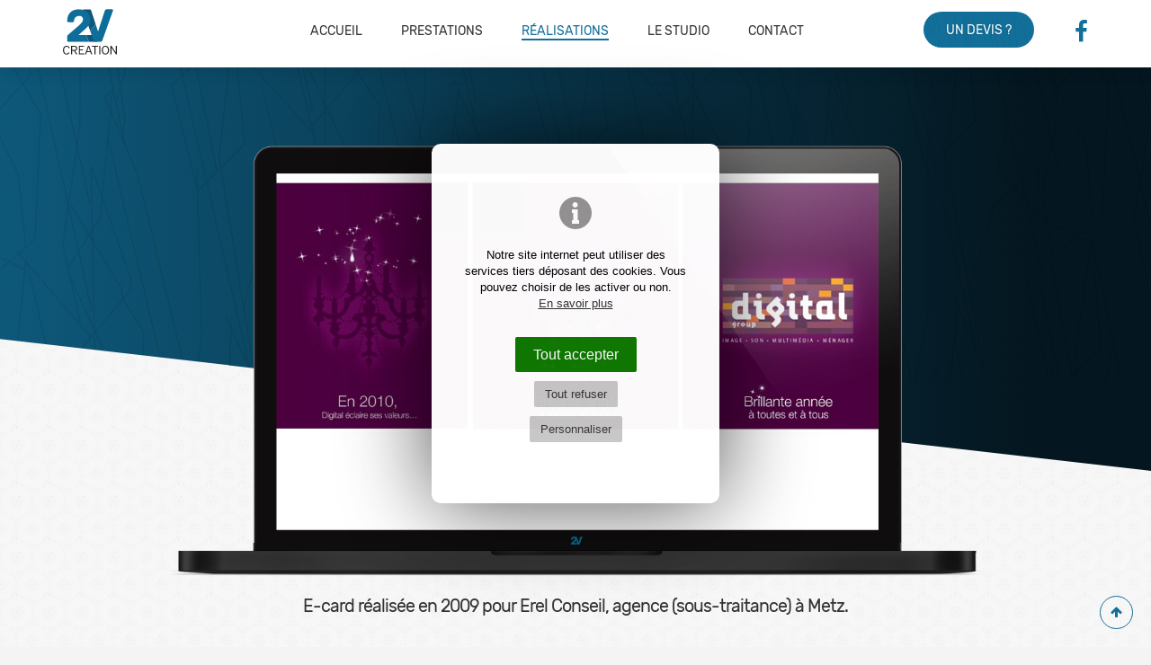

--- FILE ---
content_type: text/html; charset=UTF-8
request_url: https://www.2vcreation.com/ecard-de-voeux-digital
body_size: 4717
content:
<!DOCTYPE html><html lang="fr"><head> <meta charset="UTF-8"/> <meta http-equiv="X-UA-Compatible" content="IE=edge"> <title>2V Création E-card Metz (Moselle - Lorraine) pour Carte de voeux Digital (2009) </title> <meta name="description" content="Agence web de réalisation de site internet depuis 2006 ⟶ Création E-card Metz (Moselle - Lorraine) pour Carte de voeux Digital (2009)"/> <meta name="keywords" content="création, réalisation, site, internet, web, moselle, lorraine, sarreguemines, marketing, communication, agence"/> <meta name="author" content="2Vcréation"/> <meta name="robots" content="All"/> <meta name="viewport" content="initial-scale=1.0, width=device-width"/> <meta property="og:title" content="Carte de voeux Digital" /><meta property="og:type" content="article" /><meta property="og:url" content="https://www.2vcreation.com/ecard-de-voeux-digital" /><meta property="og:image" content="https://www.2vcreation.com/images/contenus/projets/108-voeux-digital10.jpg" /><!-- min 200x200 --><meta property="og:description" content="Animation de la carte de voeux Group DIGITAL 2010.  Animation Flash Intégration HTML..." /><meta property="og:locale" content="fr_FR" /><meta property="article:author" content="http://www.facebook.com/2vcreation"/><meta property="article:section" content="France"/> <meta property="og:image:width" content="960" /> <meta property="og:image:height" content="720" /> <base href="https://www.2vcreation.com/"/> <link rel="alternate" type="application/rss+xml" title="Nos réalisations Site internet" href="realisations-sites-internet/rss"/> <link rel="alternate" type="application/rss+xml" title="Actualités" href="actualites/rss"/> <link rel="alternate" type="application/rss+xml" title="Témoignages Client" href="temoignages/rss"/> <link href="includes/css/style_ordi.css?v=52" rel="stylesheet" media="screen"/> <link href="includes/css/style_print.css?v=52" rel="stylesheet" media="print"/> <link rel="icon" type="image/png" href="https://www.2vcreation.com/images/icons/favicon-96x96.png" sizes="96x96" /><link rel="icon" type="image/svg+xml" href="https://www.2vcreation.com/images/icons/favicon.svg" /><link rel="apple-touch-icon" sizes="180x180" href="https://www.2vcreation.com/images/icons/apple-touch-icon.png" /><meta name="apple-mobile-web-app-title" content="2Vcréation" /><link rel="manifest" href="https://www.2vcreation.com/images/icons/site.webmanifest" /> <link rel="shortcut icon" href="https://www.2vcreation.com/favicon.ico"> <!--[if lt IE 9]> <script type="text/javascript" src="includes/js/iefix.min.js"></script><![endif]--> <link rel="canonical" href="https://www.2vcreation.com/ecard-de-voeux-digital" /> <link rel="preload" href="includes/typos/icon/fonts/icomoon.ttf?3" as="font" type="font/ttf" crossorigin> <link rel="preload" href="includes/typos/rubik-latin.woff2" as="font" type="font/woff2" crossorigin> <link rel="preload" href="includes/typos/distprobk-webfont.woff2" as="font" type="font/woff2" crossorigin> <link rel="preload" href="includes/typos/DistrictPro-Demi.woff2" as="font" type="font/woff2" crossorigin> <link rel="preload" href="images/traits.svg" as="image"> <link rel="preload" href="images/pattern-bg.png" as="image"> </head><body class="projets detail " itemscope itemtype="http://schema.org/WebPage" ><script>var j2vd=[];</script>  <a class="evitement" onclick="document.location.hash='principal-content';" href="javascript:;" title="Aller au contenu">Aller au contenu</a><a class="evitement" onclick="document.location.hash='nav_principale';" href="javascript:;" title="Aller au menu">Aller au menu</a><div id="principal"> <!--[if IE 9]> <div id="ie9"> <![endif]--> <!--[if lte IE 8]> <div id="ie8"> <![endif]--> <header id="header_principal" class="header-fin"> <div class="content_header"> <div class="limit_width"> <a href="./" title="2Vcréation" id="logo"> <img src="images/logo-2v.svg" alt="Logo 2Vcréation" title="2Vcréation" width="75" height="75"/> </a> <div id="open_menu" title="Menu" class="2vopen" data-target="#nav_principale" ><span class="icon icon-menu"></span></div> <br class="clearfloat"/> <nav id="nav_principale"> <div class=""> <ul> <li> <a href="#" class="onglet5" title="Voir Accueil" ><span>Accueil</span></a> </li> <li> <a href="creation-sites-internet" class="onglet5" title="Voir Prestations" ><span>Prestations</span></a> </li> <li> <a href="realisations-sites-internet" class="onglet5 selected" title="Voir Réalisations" ><span>Réalisations</span></a> </li> <li> <a href="studio-realisation-sites-web" class="onglet5" title="Voir Le studio" ><span>Le studio</span></a> </li> <li> <a href="contact" class="onglet5" title="Voir Contact" ><span>Contact</span></a> </li> </ul> <div id="scl-link" class="visible-mobile"> <a href="contact" title="Demande de devis" class="btn btn_devis">Un devis ?</a><br/> <a href="http://www.facebook.com/2vcreation" target="_blank" title="2Vcréation sur Facebook"><span class="icon icon-fbk"></span></a> </div> </div> </nav> <div id="scl-link" class="hidden-mobile"> <a href="contact" title="Demande de devis" class="btn btn_devis hidden-tab">Un devis ?</a> <a href="http://www.facebook.com/2vcreation" target="_blank" title="2Vcréation sur Facebook"><span class="icon icon-fbk"></span></a> </div> </div> </div> <div class="diaporama-entete"> <div id="slideshow2v-entete" class="slideshow2v responsive"> <div class="slideshow2v_slides"> <div role="img" aria-label="2Vcréation" class="slideshow2v_slide"></div> </div> <div class="slideshow2v_bullets bullets_sur_slide"> <!--<div class="slideshow2v_bullet"><span></span></div>--> </div> <div class="slideshow2v_arrows arrows_sur_slide"> <div class="slideshow2v_arrow slideshow2v_arrow_left"></div> <div class="slideshow2v_arrow slideshow2v_arrow_right"></div> </div> </div> </div> </header> <div id="principal-content"> <section id="col_principale" role="main"><article itemscope itemtype="https://schema.org/CreativeWork"> <div class="encart"> <div class="limit_width"> <div id="mockup-detail"> <div class=""> <img src="images/mockup1.png" class="mockup-rea" alt="Webdesign 2Vcréation" title="Webdesign 2Vcréation"/> <div class="img_principale"> <img src="images/astuce-mockup.png" class="astuce-mockup" alt="Carte de voeux Digital" title="Carte de voeux Digital"/> <img src="images/contenus/projets/108-voeux-digital10.jpg" alt="Carte de voeux Digital" title="Carte de voeux Digital" class="img" itemprop="image" /> </div> </div> <header> <h1 itemprop="name" class="titre-h3 "> E-card réalisée en <time datetime="2009-12">2009</time> pour Erel Conseil, agence (sous-traitance) à Metz. </h1> </header> </div> <header> <div class="titre-h1">E-card<br/> <span class="titre-h2">Carte de voeux Digital</span> </div> <div class="fil_arianne"> <ol itemscope itemtype="http://schema.org/BreadcrumbList"> <li itemprop="itemListElement" itemscope itemtype="http://schema.org/ListItem"> <a itemprop="item" href="realisations-webdesign" title="Accès à Webdesign"><span itemprop="name">Webdesign</span></a> <meta itemprop="position" content="1" /> </li> <li itemprop="itemListElement" itemscope itemtype="http://schema.org/ListItem"> <a itemprop="item" href="ecard-de-voeux-digital" class="selected" title="Accès à Carte de voeux Digital"><span itemprop="name">Carte de voeux Digital</span></a> <meta itemprop="position" content="2" /> </li> </ol> </div> </header> <div class="detail_contenu"> <div itemprop="description"> <p>Animation de la carte de voeux Group DIGITAL 2010. </p><ul><li>Animation Flash</li><li>Intégration HTML</li></ul> </div> </div> </div> </div> <div class="limit_width"> <footer> <nav id="zoneprecsuiv"> <a href="ecard-de-voeux-compta-conseils" title="Projet précédent" id="prec"><span class="icon icon-arrow-left"></span></a> <a href="ecard-de-voeux-batigere" title="Projet suivant" id="suiv"><span class="icon icon-arrow-right"></span> </a> <br class="clearfloat"/> </nav> <div id="zoneshare"> <span class="titre_share"></span> <a target="_blank" title="Partager sur Facebook" href="https://www.facebook.com/sharer.php?u=https://www.2vcreation.com/ecard-de-voeux-digital&t=Carte%20de%20voeux%20Digital" rel="nofollow noopener" onclick="javascript:window.open(this.href, '', 'menubar=no,toolbar=no,resizable=yes,scrollbars=yes,height=500,width=700');return false;"><span class="icon icon-fbk"></span></a> <a target="_blank" title="Partager sur X (Twitter)" href="https://twitter.com/share?url=https://www.2vcreation.com/ecard-de-voeux-digital&text=Carte%20de%20voeux%20Digital&via=2Vcréation" rel="nofollow noopener" onclick="javascript:window.open(this.href, '', 'menubar=no,toolbar=no,resizable=yes,scrollbars=yes,height=400,width=700');return false;"><span class="icon icon-twr"></span> </a> <a target="_blank" title="Partager sur Linkedin" href="https://www.linkedin.com/shareArticle?mini=true&url=https://www.2vcreation.com/ecard-de-voeux-digital&title=Carte%20de%20voeux%20Digital" rel="nofollow noopener" onclick="javascript:window.open(this.href, '','menubar=no,toolbar=no,resizable=yes,scrollbars=yes,height=450,width=650');return false;"><span class="icon icon-lkd"></span></a> <a target="_blank" title="Partager par mail" href="mailto:?subject=Carte%20de%20voeux%20Digital&body=https://www.2vcreation.com/ecard-de-voeux-digital" rel="nofollow noopener"><span class="icon icon-mail"></span></a> <br class="clearfloat"/> </div> <a href="realisations-webdesign" class="retour" title="Retour à la page précédente">Retour</a> </footer> </div> <div itemprop="author" itemscope itemtype="https://schema.org/Organization"> <div itemprop="logo" itemscope itemtype="https://schema.org/ImageObject"> <meta itemprop="url" content="https://www.2vcreation.com/images/logo-2v.png"> </div> <meta itemprop="name" content="2Vcréation"> <meta itemprop="url" content="https://www.2vcreation.com/"> </div> <div itemprop="publisher" itemscope itemtype="https://schema.org/Organization"> <div itemprop="logo" itemscope itemtype="https://schema.org/ImageObject"> <meta itemprop="url" content="https://www.2vcreation.com/images/logo-2v.png"> </div> <meta itemprop="name" content="2Vcréation"> </div> <div class="projet_complement_txt"> <div class="limit_width"> <h3>Vous recherchez un professionnel de la création de site internet près de Metz, en Moselle - Lorraine ? </h3> <p>Notre agence web a réalisé ce site internet sur mesure pour un(e) agence (sous-traitance) de Metz. <br/> Le prestataire internet 2Vcréation est spécialisé dans le <a href="creation-sites-internet" title="Création de site Moselle - Lorraine">développement et la création de sites internet vitrines et responsive en Moselle - Lorraine. </a></p> <p>Vous aussi, vous êtes une entreprise, collectivité ou association et avez besoin d'un site internet ? <br/>Peut-être avez-vous la même activité que Erel Conseil ? Ou plus simplement, ce projet e-card vous plait-il ? </p> <p>N'hésitez pas à <a href="contact" title="Contact Agence web Moselle">nous contacter</a> pour nous faire part de vos besoins.</p> </div> </div> </article> </section></div><footer id="footer_principal" class="lazy" data-src="images/fondnoir.svg"> <div id="footer_cta"> <div class="limit_width"> <b>Vous avez un projet de site internet ?</b> <a href="contact" class="btn" title="Contact 2Vcréation">Nous contacter</a> </div> </div> <div id="footer_top" class="encart"> <div class="limit_width"> <div class="row"> <a href="temoignages" class="titre-encarts-footer" title="Avis clients 2Vcréation">Avis de nos clients</a> <a href="actualites" class="titre-encarts-footer" title="Actualité 2Vcréation">Actualités</a> <a href="reductions-tarifs-devis-gratuit" class="titre-encarts-footer" title="Tarifs Site internet">Tarifs & Offres</a> <a href="contact" class="titre-encarts-footer" title="Devis 2Vcréation">Demande de devis</a> </div> </div> </div> <div id="footer_bottom"> <div class="limit_width"> <address> <span>2Vcréation</span> <br/> <strong><span class="icon icon-phone" aria-hidden="true"></span> 03 87 97 93 58</strong> <br/> <strong><span class="icon icon-mail" aria-hidden="true"></span> <a href="mailto:infos@2vcreation.com" title="Contact 2Vcréation">infos@2vcreation.com</a></strong><br/> </address> <div id="footer-link"> <a href="studio-realisation-sites-web" title="Découvrir le Studio 2Vcréation">Qui sommes-nous ?</a> <a href="demarche-rse" title="Notre Démarche RSE" rel="nofollow">Démarche RSE</a> <a href="mentions-legales" title="Voir les Mentions légales">Mentions légales</a> <a href="mentions-legales#donnees" title="A propos de vos Données personnelles">Données personnelles</a> <a href="mentions-legales#cookies" title="Préférences cookies">Cookies</a> </div> Studio de création de site internet basé à Sarralbe, <a href='creation-site-internet-a-sarreguemines' title='Création Site internet à Sarreguemines'>région de Sarreguemines en Moselle (57)</a>. <br/> <div class="reasite"> <a href="contact" title="Demande de devis pour site internet">Demande de devis site internet</a> - <a href="creation-site-internet-en-moselle" title="Creation de sites internet en Moselle">Agence web Moselle</a> <a href="creation-site-internet-alsace" title="Création de sites internet dans Bas-Rhin">& Alsace bossue</a> - <a href="creation-sites-internet" title="Prestations internet Moselle"><strong>Prestations internet</strong></a> <br/>Création de site internet pour <a href="creation-de-site-pour-entreprise" title="Entreprise">Entreprise</a> <a href="creation-de-site-web-pour-collectivite" title="Collectivité">Collectivité</a> <a href="creation-de-site-pour-profession-liberale" title="Indépendant">Indépendant</a> <a href="creation-de-site-web-pour-association" title="Association">Association</a> </div> </div> </div></footer><a href="#" class="2vscrollto" data-target="#principal" id="arrow-up-top" title="Retour en haut du site"><span class="icon icon-arrow-up" title="Fleche retour en haut"></span></a><!--[if IE 8]></div><![endif]--><!--[if IE 9]></div> <![endif]--></div><script type="application/ld+json">{ "@context": "http://schema.org", "@graph": [ { "@type": "Organization", "name": "2Vcréation", "logo": "https://www.2vcreation.com/images/logo-2v.png", "image": [ "https://www.2vcreation.com/images/mockuphome.png", "https://www.2vcreation.com/images/mockuphome2.png", "https://www.2vcreation.com/images/mockuphome3.png", "https://www.2vcreation.com/images/mockuphome4.png" ], "address": { "@type": "PostalAddress", "addressLocality": "Sarralbe, France", "postalCode": "F-57430", "streetAddress": "72 rue d'Eich" }, "telephone": "(33 3) 87 97 93 58", "email": "infos@2vcreation.com", "url": "https://www.2vcreation.com/", "sameAs": [ "http://www.facebook.com/2vcreation", "" ], "geo":[ { "@type": "GeoCoordinates", "latitude": "49.003119", "longitude": "7.019777" } ] }, { "@type": "WebSite", "name": "2Vcréation", "alternateName": "", "url": "https://www.2vcreation.com/", "image": [ "https://www.2vcreation.com/images/logo-2v.png", "https://www.2vcreation.com/images/mockuphome.png", "https://www.2vcreation.com/images/mockuphome2.png", "https://www.2vcreation.com/images/mockuphome3.png", "https://www.2vcreation.com/images/mockuphome4.png" ] } ]
}</script><script type="text/javascript" src="includes/js/2vms.min.js?v=11" async></script><script type="text/javascript"> j2vd.push(function () { $('.lazy').Lazy(); var slidemockup = new J2vslideshow(); slidemockup.configs.selector = "#slideshow2v-mockup"; slidemockup.configs.bullets = true; slidemockup.configs.touch = true; slidemockup.configs.arrows = true; slidemockup.configs.animation = "fade"; slidemockup.init(); });</script> <script type="text/javascript"> window.dataLayer = window.dataLayer || []; function gtag(){ dataLayer.push(arguments); } gtag('consent', 'default', { 'ad_storage': 'denied', 'analytics_storage': 'denied', 'wait_for_update': 500 }); j2vd.push(function(){ $(j2vcc).on("endInit",function(e) { if(e.datas.stats==1){ gtag('consent', 'update', { 'analytics_storage': 'granted' }); } }); $(j2vcc).on("accept",function(e){ if(e.datas=="stats"){ gtag('consent', 'update', { 'analytics_storage': 'granted' }); } _paq.push(['trackEvent', 'Cookies', 'cookies_accept', 'cookies_'+e.datas]); }); $(j2vcc).on("refuse",function(e){ if(e.datas=="stats"){ gtag('consent', 'update', { 'analytics_storage': 'denied' }); } _paq.push(['trackEvent', 'Cookies', 'cookies_refuse', 'cookies_'+e.datas]); }); $(j2vcc).on("clickBar",function(e){ _paq.push(['trackEvent', 'Cookies', 'cookiesbar_click', 'cookiesbar_'+e.datas]); }); }); </script> <script async src="https://www.googletagmanager.com/gtag/js?id=G-WGZY51RCFD"></script> <script type="text/javascript"> window.dataLayer = window.dataLayer || []; function gtag(){ dataLayer.push(arguments); } gtag('js', new Date()); gtag('config', 'G-WGZY51RCFD',{ 'anonymize_ip': true, 'cookie_domain': 'www.2vcreation.com', }); </script> <script type="text/javascript"> var _paq = window._paq = window._paq || []; _paq.push(["setRequestMethod", "POST"]); _paq.push(['trackPageView']); _paq.push(['enableLinkTracking']); function startMtm(){ var u="//stats.2vcreation.com/"; _paq.push(['setTrackerUrl', u+'mtm.php']); _paq.push(['setSiteId', '1']); var d=document, g=d.createElement("script"), s=d.getElementsByTagName("script")[0];g.type="text/javascript"; g.defer=true; g.async=true; g.src=u+"mtm.js"; s.parentNode.insertBefore(g,s); } if (window.addEventListener) { window.addEventListener("load", startMtm, false); } else if (window.attachEvent) { window.attachEvent("onload",startMtm); } else { startMtm(); } </script><script type="text/javascript"> var checkAsyncLoad = setInterval(function () { if (typeof (j2vms) != "undefined") { clearInterval(checkAsyncLoad); if (j2vd.length > 0) { for (var key in j2vd) { j2vd[key](); } } j2vd = { push: function (f) { f(); } }; } }, 10);</script></body></html>

--- FILE ---
content_type: image/svg+xml
request_url: https://www.2vcreation.com/images/logo-2v.svg
body_size: 2962
content:
<?xml version="1.0" encoding="utf-8"?>
<!-- Generator: Adobe Illustrator 26.0.3, SVG Export Plug-In . SVG Version: 6.00 Build 0)  -->
<svg version="1.1" id="Calque_1" xmlns="http://www.w3.org/2000/svg" xmlns:xlink="http://www.w3.org/1999/xlink" x="0px" y="0px"
	 viewBox="0 0 200 200" style="enable-background:new 0 0 200 200;" xml:space="preserve">
<style type="text/css">
	.st0{fill:#212121;}
	.st1{fill:#0E577B;}
	.st2{fill:#0F6E99;}
</style>
<g>
	<g>
		<path class="st0" d="M24.22,179.42c-2.1,3.66-5.67,6.16-10.71,6.16c-8.61,0-13.43-7.14-13.43-16.28c0-9.1,4.86-16.24,13.43-16.24
			c5.93,0,9.68,3.35,11.69,8.08l-3.57,1.38c-1.43-3.61-4.19-6.16-8.16-6.16c-6.07,0-9.41,5.84-9.41,12.94
			c0,7.14,3.3,12.98,9.41,12.98c3.44,0,5.98-1.87,7.63-4.82L24.22,179.42z"/>
		<path class="st0" d="M48.94,185l-8.21-13.25h-6.51V185h-3.88v-31.36h12.94c6.47,0,9.77,3.88,9.77,9.06c0,4.6-2.86,8.26-7.99,8.88
			L53.4,185H48.94z M42.87,168.4c4.11,0,6.25-2.41,6.25-5.71c0-3.26-2.14-5.71-6.25-5.71h-8.66v11.42H42.87z"/>
		<path class="st0" d="M58.76,185v-31.36h19.77v3.35H62.64v9.95h11.91v3.35H62.64v11.38h16.78V185H58.76z"/>
		<path class="st0" d="M104.45,185l-2.77-8.12H88.66L85.85,185h-3.97l11.2-31.36h4.19l11.2,31.36H104.45z M95.17,157.83l-5.49,15.84
			h10.98L95.17,157.83z"/>
		<path class="st0" d="M116.99,185v-28.02h-9.41v-3.35h22.62v3.35h-9.37V185H116.99z"/>
		<path class="st0" d="M134.66,185v-31.36h3.88V185H134.66z"/>
		<path class="st0" d="M143.9,169.34c0-9.1,4.86-16.29,13.43-16.29c8.61,0,13.48,7.18,13.48,16.29c0,9.06-4.86,16.24-13.48,16.24
			C148.76,185.58,143.9,178.4,143.9,169.34z M166.83,169.34c0-7.14-3.44-12.99-9.51-12.99c-6.11,0-9.46,5.89-9.46,12.99
			c0,7.14,3.34,12.94,9.46,12.94C163.4,182.28,166.83,176.43,166.83,169.34z"/>
		<path class="st0" d="M196.29,185l-16.24-24.85V185h-3.88v-31.36H180l16.24,24.9v-24.9h3.88V185H196.29z"/>
	</g>
	<g>
		<path class="st1" d="M124.52,113.53H86.96l9.16,25.19h28.4c4.14,0,5.22-1.98,5.22-5.22v-14.75
			C129.74,115.51,128.66,113.53,124.52,113.53z"/>
		<path class="st1" d="M105.2,23.79c-1.47-4.41-2.75-5.87-7.53-5.87H77.29c-3.49,0-4.22,2.94-3.3,5.32l27.06,74.97l20.15-25.19
			L105.2,23.79z"/>
		<path class="st2" d="M182.12,17.91h-19.46c-4.96,0-6.24,1.47-7.71,5.87l-6.38,19.57l-18.4,56.43l-8.97-26.77l-20.15,25.19
			l12.41,35c2.2,4.78,3.49,5.51,7.53,5.51h17.63c4.04,0,5.33-0.73,7.53-5.51l15.67-43.86l23.62-66.11
			C186.35,20.85,185.61,17.91,182.12,17.91z"/>
		<path class="st2" d="M57.13,113.53c0,0,1.06-0.92,2.82-2.44c1.16-1.01,2.63-2.3,4.31-3.75c4.7-4.1,11.01-9.64,16.62-14.68
			c10.07-9.18,21.05-19.07,21.05-37.42c0-22.12-21.23-37.42-42.81-37.42c-10.6,0-20.63,2.64-28.36,8.39
			c-9.07,6.75-15,17.77-15,33.88c0,3.96,1.26,5.4,4.86,5.4h15.83c3.78,0,4.68-1.98,4.68-5.04c0-2.27,0.42-4.4,1.14-6.37
			c2.61-7.12,9.42-11.98,17.03-11.98c8.64,0,15.3,3.96,15.3,13.31c0,8.75-9.91,17.81-20.61,27.03c-0.74,0.64-1.49,1.29-2.24,1.93
			c-17.45,14.75-32.74,28.24-32.74,28.24c-0.06,0.05-0.12,0.11-0.18,0.16c-1.55,1.29-3.06,3.59-3.06,7.4v13.31
			c0,4.13,0.72,5.22,4.86,5.22h75.51l-9.16-25.19H57.13z"/>
	</g>
</g>
</svg>


--- FILE ---
content_type: image/svg+xml
request_url: https://www.2vcreation.com/images/traits.svg
body_size: 20172
content:
<?xml version="1.0" encoding="UTF-8" standalone="no"?>
<!DOCTYPE svg PUBLIC "-//W3C//DTD SVG 1.1//EN" "http://www.w3.org/Graphics/SVG/1.1/DTD/svg11.dtd">
<svg width="100%" height="100%" viewBox="0 0 6625 2855" version="1.1" xmlns="http://www.w3.org/2000/svg" xmlns:xlink="http://www.w3.org/1999/xlink" xml:space="preserve" xmlns:serif="http://www.serif.com/" style="fill-rule:evenodd;clip-rule:evenodd;stroke-linejoin:round;stroke-miterlimit:2;">
    <g id="Calque_3" opacity="0.5">
        <g opacity="0.2">
            <path d="M1429.06,1892.24L997.439,17.558L1003.29,16.211L1440.17,1913.73L1439.01,1914L1467.43,1976.21L1258.16,698.373L1258.21,697.964L1333.19,23.074L1339.16,23.737L1264.22,698.217L1476.91,1996.94L1528.12,2109.01L1528.18,2109.27L1717.28,2836.32L1711.47,2837.83L1522.44,2111.03L1477.22,2012.08L1473.41,2012.7L1471.12,1998.72L1333.85,1698.32L1323.21,1878.34L1583.6,2836.29L1577.81,2837.86L1322.1,1897.12L1296.74,2326.23L1101.68,2605.81L1224.72,2838.94L1219.41,2841.74L1094.67,2605.38L1290.85,2324.18L1317.17,1878.96L1313.72,1866.28L1317.98,1865.12L1328.53,1686.67L1297.59,1618.96L1303.04,1616.46L1329.29,1673.9L1329.92,1663.18L1335.91,1663.53L1334.61,1685.54L1429.06,1892.24ZM1245.2,780.385L1095.23,20.726L1101.12,19.563L1251.09,779.223L1245.2,780.385ZM1781.5,449.554L1777.66,444.945L1795.81,429.822L1701.67,17.553L1707.52,16.217L1802.48,432.075L1781.5,449.554Z" style="fill:rgb(11,11,11);fill-rule:nonzero;"/>
            <path d="M3273.5,2854.91L3115.99,2589.12L3117.16,2587.52L3348.14,2271.95L3384.49,1829.44L3403.5,1597.9L3409.48,1598.39L3390.47,1829.93L3353.99,2274.13L3353.49,2274.81L3123.17,2589.46L3278.66,2851.85L3273.5,2854.91ZM1066.18,2446.42L1157.12,1728.41L1131.04,760.322L1137.04,760.16L1163.13,1728.71L1163.1,1728.94L1100.9,2220.1L1511.48,2838.68L1506.48,2842L1099.75,2229.2L1070.14,2463.03L1159.78,2839.64L1153.94,2841.03L1066.9,2475.34L1062.59,2474.8L1064.04,2463.34L619.245,594.659L625.082,593.27L1066.18,2446.42ZM449.835,2838.17L413.182,2744.88L414.832,2743.49L801.787,2418.32L824.537,1706.55L700.729,1507.81L697.468,1458.88L401.151,967.191L406.29,964.094L703.357,1457.03L706.616,1505.91L830.594,1704.93L830.563,1705.83L807.698,2421.19L806.673,2422.05L420.344,2746.7L455.419,2835.98L449.835,2838.17ZM5376.33,2835.19L5218.98,2530.34L5381.66,2306.96L5385.78,1924.15L5391.61,1923.19L5452.36,2096.77L5509.69,1565.22L5515.65,1565.87L5456.98,2109.96L5620.43,2576.97L5394.23,2819.56L5389.84,2815.47L5613.57,2575.53L5455.48,2123.84L5443.84,2231.78L5387.64,2308.95L5381.99,2833.85L5376.33,2835.19ZM5226.02,2530.87L5376.12,2821.71L5381.55,2317.31L5226.02,2530.87ZM2118.97,2580.09L2023.62,2094.91L1888.89,2223.22L1697.93,1541.67L1699.4,1540.43L2141.82,1166.33L2184.08,408.922L1936.81,21.759L1941.87,18.53L2190.18,407.326L2190.12,408.292L2147.66,1169.24L2146.68,1170.07L1704.74,1543.77L1891.98,2212L2022.25,2087.93L2008.03,2015.6L2008.08,2015.14L2086.33,1304.39L2092.3,1304.38L2167.45,1957.93L2166.37,1958.96L2028.77,2090L2124.86,2578.93L2118.97,2580.09ZM4212.1,2527.83L4129.29,2022.42L3988.52,2164.78L3804.12,1460.09L4287.1,1075L4319.61,307.889L4124.51,8.743L4129.54,5.465L4325.68,306.221L4325.64,307.181L4292.98,1077.99L3810.91,1462.34L3991.66,2153.07L4128.09,2015.09L4117.47,1950.3L4117.53,1949.85L4218.6,1219.54L4224.56,1219.69L4280.11,1869.88L4279.13,1870.86L4134.5,2017.14L4218.02,2526.86L4212.1,2527.83ZM5391.59,1941.31L5387.75,2298.6L5438.04,2229.53L5450.86,2110.66L5391.59,1941.31ZM2014.1,2015.34L2027.4,2083.03L2161.15,1955.64L2089.38,1331.54L2014.1,2015.34ZM6259.35,94.287L6090.91,300.935L6255.71,632.278L6255.76,632.862L6288.36,1063.23L6282.38,1063.68L6249.82,633.9L6086.75,306.038L6011.49,398.367L6092.68,766.116L6086.82,767.41L6006.65,404.299L6005.13,406.166L5712.12,91.843L5809.19,509.224L5809.01,509.931L5747.43,753.015L5839.73,869.05L5982.05,750.449L5975.19,1048.98L5838.85,877.59L5727.21,970.623L5584.02,1458.8L5578.26,1457.11L5721.97,967.183L5835.12,872.894L5740.88,754.424L5803.01,509.164L5705.37,89.291L5708.96,88.455L5644.15,18.93L5648.54,14.839L6004.83,397.042L6005,396.83L5920.54,14.271L5926.4,12.978L6009.84,390.898L6083.82,300.142L5940.35,11.699L5945.72,9.027L6087.98,295.039L6255.92,89.002L6214.39,25.04L6219.42,21.772L6259.9,84.117L6318.91,11.729L6323.56,15.52L6263.34,89.402L6382.96,273.623L6382.92,274.582L6350.26,1022.49L6349.28,1023.34L5910.49,1403.62L6058.89,2068.21L6331.18,1799.13L6282.38,1151.71L6288.36,1151.26L6337.37,1801.45L6055.4,2080.1L6054.22,2074.81L5903.85,1401.43L6344.38,1019.65L6376.88,275.279L6259.35,94.287ZM4123.54,1950.23L4133.31,2009.82L4273.9,1867.63L4220.87,1246.93L4123.54,1950.23ZM4562.85,1743.65L4558.45,1739.56L4904.05,1367.88L4908.44,1371.97L4562.85,1743.65ZM442.332,615.925L456.148,518.754L459.407,20.125L465.407,20.164L462.145,519.199L462.117,519.399L446.031,632.539L520.761,968.251L514.904,969.555L443.635,649.391L397.143,976.383L530.542,1577.94L524.685,1579.24L394.742,993.269L364.385,1206.78L465.332,1649.65L459.482,1650.98L358.289,1207.03L358.367,1206.49L391.05,976.619L179.089,20.794L184.947,19.495L393.451,959.732L439.936,632.778L302.982,17.537L308.84,16.233L442.332,615.925ZM3474.55,1475.2L3468.73,1474.73L3331.73,610.308L3331.79,609.878L3410.04,9.975L3415.99,10.751L3337.79,610.225L3472.73,1461.59L3612.55,1038.94L3613.13,1038.42L3734.23,927.909L3637.99,813.209L3638.31,811.77L3693.73,557.463L3699.59,558.74L3644.48,811.608L3738.67,923.861L3878.91,795.896L3882.33,1104.41L3738.09,932.51L3617.75,1042.32L3474.55,1475.2ZM146.432,1217.01L100.843,796.946L0,588.751L5.399,586.136L106.696,795.265L106.752,795.782L152.397,1216.37L146.432,1217.01ZM3742.53,928.46L3876.15,1087.7L3873.05,809.357L3742.53,928.46ZM5843.46,873.748L5969.57,1032.28L5975.75,763.51L5843.46,873.748ZM693.541,281.063L769.255,16.061L775.024,17.709L695.649,295.521L723.005,483.103L706.644,600.896L700.701,600.072L716.943,483.123L691.634,309.574L670.693,382.867L664.925,381.219L689.526,295.117L648.538,14.058L654.476,13.191L693.541,281.063Z" style="fill:rgb(11,11,11);fill-rule:nonzero;"/>
            <path d="M599.671,2847.5L475.643,2279.58L475.769,2278.96L544.169,1943.47L539.896,1720L454.929,1821.77L450.323,1817.93L539.721,1710.85L521.354,750.516L527.182,749.459L758.895,1405.44L752.198,1465.7L751.619,1466.39L545.764,1712.97L550.183,1944.02L550.117,1944.34L481.776,2279.53L605.534,2846.22L599.671,2847.5ZM1335.08,2845.67L1330.75,2841.52L1479.4,2686.41L1228.81,2042.48L1251.15,2836.99L1245.15,2837.16L1222.33,2025.34L1228.12,2024.16L1486.38,2687.8L1335.08,2845.67ZM2056.37,2844.32L2050.54,2842.88L2158.35,2405.1L2281.09,2294.78L2187.15,2179.26L2239.62,1939.84L2245.48,1941.12L2193.63,2177.72L2285.56,2290.77L2421.33,2168.75L2435.04,2484.1L2284.88,2299.45L2163.74,2408.33L2056.37,2844.32ZM3133.84,2211.41L3093.2,2472.38L3087.28,2471.46L3211.13,1676.17L3208.34,821.069L3031.4,168.996L3235.09,8.01L3238.81,12.717L3038.23,171.247L3208.27,797.891L3207.87,675.483L3213.87,675.464L3214.31,811.113L3491.39,527.665L3439.37,13.927L3445.34,13.322L3497.65,529.852L3496.67,530.855L3214.34,819.671L3217.13,1676.62L3217.09,1676.86L3135.16,2202.96L3591.51,2838.59L3586.63,2842.09L3133.84,2211.41ZM4174.36,2625.61L4258.03,2320.32L4258.66,2319.74L4373.78,2213.59L4286.7,2107.41L4287.18,2105.87L4358.9,1874.39L4364.63,1876.16L4293.39,2106.11L4378.2,2209.51L4514.4,2083.93L4531.53,2405.91L4377.59,2218.23L4263.36,2323.56L4177.29,2637.61L4178.85,2644.01L4175.3,2644.88L4143.32,2761.56L4194.73,2838.67L4189.74,2842L4136.81,2762.61L4137.17,2761.3L4171.09,2637.53L3873.07,1416.28L3878.89,1414.86L4174.36,2625.61ZM3644.85,2841.07L3387.28,1814.06L3393.1,1812.6L3650.67,2839.61L3644.85,2841.07ZM2356.52,1353.55L2321.01,1213.59L2441.69,362.283L2438.43,20.173L2444.43,20.116L2447.7,362.678L2447.66,362.901L2372.55,892.726L2503.41,1093.48L2555.89,1000.56L2634.07,309.978L2640.03,310.653L2561.72,1002.45L2561.42,1002.98L2507.1,1099.15L2708.03,1407.41L2703.01,1410.69L2503.78,1105.04L2363.34,1353.68L2528.03,1669.22L2765.23,1403.79L2769.7,1407.79L2531,1674.91L2711.71,2021.13L2711.77,2021.72L2786.75,2840.06L2780.78,2840.61L2705.85,2022.86L2526.73,1679.69L2495.84,1714.26L2491.36,1710.26L2523.76,1674L2368.58,1376.69L2437.82,1649.58L2432,1651.05L2356.54,1353.63L2356.51,1353.57L2356.52,1353.55ZM4571.93,1144.26L4717.49,941.743L4776.1,248.116L4781.84,247.15L4964.54,658.237L4964.6,658.541L5297.16,2203.94L5291.29,2205.2L4958.81,660.107L4781.1,260.266L4723.33,943.899L4722.84,944.572L4573.71,1152.05L4661.39,1535.53L4655.54,1536.87L4569.04,1158.55L4498.89,1256.15L4824.43,1975.59L4889.68,2840.11L4883.69,2840.56L4818.53,1977.1L4492,1255.47L4493.01,1254.06L4567.26,1150.76L4306.68,11.032L4312.53,9.695L4571.93,1144.26ZM3989.83,2837.08L3983.83,2837.08L3983.83,2005.69L3989.83,2005.69L3989.83,2837.08ZM6556.32,2834.51L6506.93,2627.08L6576.91,2580.43L6282.74,1185.3L6187.33,1881.75L6281.81,2429.02L6275.9,2430.04L6181.26,1881.85L6181.33,1881.39L6279.14,1167.38L6285.05,1167.16L6582.28,2576.84L6611.04,2557.68L6614.4,2729.43L6608.47,2730.11L6578.24,2586.75L6513.74,2629.75L6562.16,2833.12L6556.32,2834.51ZM6583.62,2583.16L6607.78,2697.77L6605.25,2568.74L6583.62,2583.16ZM2289.35,2295.43L2428.26,2466.25L2415.89,2181.7L2289.35,2295.43ZM4382.02,2214.16L4524.57,2387.96L4509.09,2096.99L4382.02,2214.16ZM4101.27,2035.66L3954.55,1344.46L3960.42,1343.22L4107.14,2034.41L4101.27,2035.66ZM5233.61,75.395L5315.8,4.678L5316.74,9.823L5437.14,666.944L5610.62,485.296L5565.11,13.913L5571.08,13.336L5616.86,487.453L5615.91,488.447L5438.47,674.234L5665.59,1913.86L5659.69,1914.94L5433.35,679.591L5381.09,734.307L5623.19,1815.94L5617.33,1817.25L5376.11,739.527L5335.03,782.539L5170.23,129.932L5228.45,79.835L5213.05,11.019L5218.91,9.708L5233.61,75.395ZM527.708,768.965L545.589,1703.82L746.436,1463.25L752.781,1406.14L527.708,768.965ZM4636.72,1662.16L4170.49,1169.85L4174.85,1165.72L4641.08,1658.03L4636.72,1662.16ZM1624.65,1005.07L1538.4,894.718L1581.01,645.623L1586.92,646.635L1544.76,893.114L1629.03,1000.93L1759.61,877.306L1766.24,1175.74L2084.2,1344.45L2081.39,1349.75L1761.31,1179.91L1760.92,1179.41L1628.36,1009.82L1514.94,1117.19L1407.56,1559.73L1401.73,1558.32L1509.53,1114.05L1624.65,1005.07ZM3889.36,1393.43L3599.19,147.979L3605.03,146.617L3895.2,1392.07L3889.36,1393.43ZM130.742,268.74L175.345,218.355L107.459,24.397L113.123,22.415L182.171,219.696L133.941,274.179L237.221,449.755L237.181,450.645L204.52,1172.45L4.688,1349.35L0.711,1344.86L198.641,1169.64L231.146,451.263L129.758,278.903L4.946,419.895L0.454,415.917L126.559,273.465L3.374,64.05L8.546,61.008L130.742,268.74ZM2327.11,1213.26L2360.79,1345.99L2500.08,1099.37L2371.27,901.755L2327.11,1213.26ZM1632.74,1005.67L1760.08,1168.59L1753.91,890.962L1632.74,1005.67ZM3892,333.355L3859.95,4.134L3865.93,3.553L3872.89,75.019L4181.86,680.63L4179.19,681.994L4182.18,681.706L4224.56,1121.85L4218.59,1122.43L4176.27,682.857L3874.47,91.322L3901.79,371.971L3901.36,372.013L4009.31,818.222L4003.48,819.633L3807.86,11.069L3813.69,9.658L3892,333.355ZM1135.66,899.842L983.984,279.956L1285.25,4.889L1289.3,9.32L990.658,281.987L1138.93,887.989L1404.78,618.938L1346.23,13.914L1352.2,13.335L1411.03,621.157L1410.04,622.156L1135.66,899.842ZM5229.94,86.473L5176.96,132.06L5338.19,770.545L5374.53,732.492L5229.94,86.473ZM5235.1,82.033L5379.52,727.272L5432.02,672.302L5311.78,16.049L5235.1,82.033ZM717.042,623.938L586.628,17.516L592.494,16.254L722.907,622.676L717.042,623.938ZM5467.33,617.28L5460.74,577.748L5522.73,10.038L5528.69,10.689L5466.79,577.577L5473.24,616.294L5467.33,617.28ZM3912.88,468.825L3505.34,18.899L3509.78,14.871L3917.33,464.796L3912.88,468.825Z" style="fill:rgb(11,11,11);fill-rule:nonzero;"/>
            <path d="M4543.68,2657.05L4622.86,2592.21L4554.31,2233.79L4655.46,1871.6L4660.7,873.795L4655.55,875.078L4569.56,529.828L4475.67,1122.08L4566.85,1584.53L4560.97,1585.69L4469.57,1122.2L4469.66,1121.67L4565.85,514.914L4440.37,11.088L4446.19,9.638L4568.25,499.749L4596.76,319.936L4580.48,0.736L4586.47,0.43L4602.79,320.256L4602.74,320.565L4571.97,514.663L4660.71,870.993L4661.98,629.813L4667.79,628.769L4918.83,1293.88L4913.22,1296L4667.9,646.046L4661.46,1872.44L4661.35,1872.82L4560.47,2234.04L4628.15,2587.89L4922.9,2346.53L4971.66,1611.86L4861.23,1410.49L4866.49,1407.61L4977.77,1610.51L4977.71,1611.39L4928.72,2349.52L4927.71,2350.35L4629.43,2594.6L4674.45,2829.99L4668.56,2831.12L4624.15,2598.92L4545.14,2663.62L4586.4,2849.47L4580.54,2850.77L4539.94,2667.88L4479.3,2717.53L4511.38,2833.01L4505.59,2834.62L4472.47,2715.36L4538.48,2661.31L4218.65,1220.6L4224.51,1219.3L4543.68,2657.05ZM5003.82,2670.83L5007.03,2670.4L5007.61,2674.75L5172.49,2844.77L5168.18,2848.95L5008.96,2684.75L5029.85,2839.94L5023.91,2840.74L5001.93,2677.5L4855.19,2526.17L4859.49,2522L5003.82,2670.83ZM756.279,2458.6L704.014,2048.91L394.474,1374.44L399.927,1371.93L709.85,2047.24L709.908,2047.7L776.736,2571.54L780.844,2567.67L1041.67,2844.8L1037.3,2848.91L776.814,2572.15L810.979,2839.96L805.027,2840.72L759.59,2484.55L726.22,2824.33L720.249,2823.74L756.112,2458.58L756.279,2458.6ZM3039.19,2845.69L2762.06,2562.04L2766.35,2557.85L3043.48,2841.5L3039.19,2845.69ZM3346.7,2845.68L3342.39,2841.51L3533.4,2644.03L3276,1998.94L3285.6,2840.3L3279.6,2840.37L3269.82,1982.9L3275.6,1981.76L3540.41,2645.41L3346.7,2845.68ZM2914.53,2844.3L2888.44,2736.71L2894.27,2735.3L2920.36,2842.89L2914.53,2844.3ZM4788.57,2844.1L4782.66,2843.1L4851.12,2438.82L4857.04,2439.82L4788.57,2844.1ZM2438.06,2678.56L2517.28,2619.32L2435.09,2266.52L2435.25,2265.85L2516.68,1910.81L2514.73,1541.72L2138.57,20.865L2144.39,19.424L2514.6,1516.2L2511.48,926.124L2506.99,927.247L2278.76,14.352L2284.59,12.897L2511.45,920.362L2510.16,675.489L2515.97,674.413L2773.53,1355.82L2767.92,1357.94L2516.25,692.128L2520.73,1540.99L2522.59,1548.52L2520.77,1548.97L2522.68,1911.47L2522.6,1911.81L2441.25,2266.51L2522.53,2615.39L2803.65,2405.16L2836.16,1660.84L2718.69,1458.98L2723.87,1455.96L2842.23,1659.35L2842.19,1660.23L2809.53,2408.26L2754.11,2449.7L2705.24,2843.97L2699.28,2843.23L2747.45,2454.68L2524.01,2621.78L2574.77,2839.66L2568.92,2841.02L2518.76,2625.7L2439.65,2684.86L2476.94,2833.08L2471.13,2834.55L2449.98,2750.49L2386.22,2799.08L2395.4,2829.69L2389.65,2831.42L2379.28,2796.83L2448.39,2744.16L2434.45,2688.75L2433.45,2689.5L2429.85,2684.7L2432.86,2682.45L2086.41,1305.45L2090.24,1304.49L2038.27,1251.39L2042.55,1247.19L2497.77,1712.24L2424.04,1789.32L2419.7,1785.17L2489.42,1712.28L2093.07,1307.38L2438.06,2678.56ZM1913.52,2843.71L1884.18,2067.75L1890.17,2067.52L1919.52,2843.48L1913.52,2843.71ZM150.684,1306.6L150.589,1306.49L146.763,1344.05L147.496,1344.42L146.529,1346.36L80.672,1992.95L74.703,1992.34L140.374,1347.57L1.358,1278.06L4.042,1272.69L141.024,1341.18L145.2,1300.19L94.97,1241.46L99.529,1237.56L146.04,1291.94L146.43,1288.11L149.429,1288.42L152.332,1287.72L156.184,1303.8L523.373,1733.13L518.813,1737.03L159.254,1316.62L372.65,2207.64L448.73,2139.51L466.002,2429.67L406.548,2349.18L524.011,2839.64L518.177,2841.04L397.418,2336.82L333.707,2250.57L230.37,2343.11L119.734,2821.45L113.888,2820.1L224.952,2339.91L225.66,2339.27L330.128,2245.72L247.314,2133.6L286.651,1900.86L292.567,1901.86L253.655,2132.09L334.617,2241.7L367.57,2212.19L150.684,1306.6ZM5724.92,2840.96L5493.43,1758.53L5499.3,1757.28L5730.78,2839.71L5724.92,2840.96ZM5681.95,2840.34L5675.95,2840.34L5675.95,2798.85L5242.82,2141.01L5247.83,2137.72L5681.95,2797.05L5681.95,2840.34ZM3559.08,1958.98L3178.58,10.938L3184.47,9.788L3565.93,1962.73L3561.19,1963.66L3601.7,2053.61L3601.76,2053.87L3797.38,2836.35L3791.56,2837.8L3596.01,2055.58L3528.26,1905.13L3527.47,1905.32L3526.49,1901.22L3374.41,1563.52L3379.88,1561.05L3519.1,1870.18L3077.54,17.58L3083.38,16.189L3532.18,1899.25L3559.08,1958.98ZM3175.35,2837.78L2614.57,496.853L2620.41,495.456L3181.18,2836.38L3175.35,2837.78ZM919.189,2837.74L902.887,2766.01L908.738,2764.68L925.04,2836.41L919.189,2837.74ZM5190.08,2386.46L5336.87,1610.91L5336.87,639.608L5342.87,639.608L5342.87,1611.47L5342.82,1611.75L5193.34,2401.53L5287.38,2836.44L5281.51,2837.71L5187.35,2402.19L4759.86,425.061L4765.73,423.793L5190.08,2386.46ZM5861.85,2837.69L5682.59,1973.98L5490.34,1511.27L5495.88,1508.97L5688.35,1972.2L5688.4,1972.48L5867.72,2836.47L5861.85,2837.69ZM6047.1,2830.61L6041.1,2830.5L6057.41,1920.87L6063.41,1920.98L6047.1,2830.61ZM6227.45,2760.69L6194.14,2697.24L6194.44,2696.1L6318.57,2235.54L6319.23,2234.94L6433.27,2132.3L6344.01,2025.98L6406.36,1792.99L6412.16,1794.54L6350.62,2024.52L6437.73,2128.29L6585.38,1995.4L6571.67,2297.16L6437.13,2136.9L6323.9,2238.81L6200.54,2696.53L6268.47,2825.9L6263.15,2828.69L6231.92,2769.2L6223.11,2814.82L6217.22,2813.69L6227.45,2760.69ZM2092.94,2723.73L1766.9,1488.06L1772.7,1486.53L2098.74,2722.2L2092.94,2723.73ZM6217.22,2570.33L5966.18,1347.7L5972.06,1346.5L6223.1,2569.12L6217.22,2570.33ZM374.238,2214.27L402.97,2334.24L458.811,2409.84L443.479,2152.26L374.238,2214.27ZM338.198,2246.55L393.84,2321.88L369.158,2218.82L338.198,2246.55ZM2720.93,489.947L2725.29,457.191L2617.84,14.332L2623.66,12.917L2731.39,456.869L2725.59,500.334L2825.74,723.4L2825.8,723.667L3210.53,2301.67L3204.7,2303.09L2820.04,725.355L2721.51,505.894L2718.85,505.539L2719.42,501.25L2604.97,246.337L2610.45,243.879L2720.93,489.947ZM1150.08,2302.38L1144.08,2302.38L1144.08,2263.62L788.844,797.056L637.628,445.084L579.437,1048.16L579.047,1048.77L393.208,1338.94L388.154,1335.7L573.603,1046.14L632.705,433.625L599.101,355.405L652.129,294.8L638.825,432.67L794.558,795.151L794.617,795.397L1150.08,2262.9L1150.08,2302.38ZM6441.59,2132.89L6566.37,2281.52L6578.74,2009.46L6441.59,2132.89ZM2001.62,2113.96L1841.87,1426.03L1847.71,1424.67L2007.47,2112.6L2001.62,2113.96ZM6168.31,1957.34L6044.41,1295.49L6050.31,1294.38L6174.21,1956.23L6168.31,1957.34ZM6596.14,1512.14L6236.61,1117.11L6241.05,1113.07L6600.58,1508.1L6596.14,1512.14ZM6561.06,821.371L6605.18,547.842L6611.1,548.797L6564.71,836.464L6624.1,1082.31L6618.27,1083.72L6562.24,851.787L6529.69,1053.6L6620.86,1486.68L6614.99,1487.91L6523.58,1053.75L6523.67,1053.19L6558.59,836.693L6360.7,17.589L6366.54,16.18L6561.06,821.371ZM1779.92,1458.64L1499.53,262.095L1505.38,260.726L1785.76,1457.27L1779.92,1458.64ZM1867.87,395.02L1723.93,88.243L1786.98,5.289L1791.75,8.92L1730.9,88.982L1867.87,380.899L1867.87,16.885L1873.87,16.885L1873.87,393.687L1882.94,413.018L2118.44,140.211L2066.98,14.763L2072.53,12.486L2125.39,141.343L1885.73,418.972L2053.13,775.735L2053.18,776.249L2095.56,1206.61L2089.59,1207.2L2047.26,777.35L1881.44,423.944L1873.87,432.715L1873.87,669.315L1873.79,669.668L1852.99,754.361L1890.09,909.52L1884.26,910.915L1849.86,767.079L1782.67,1040.64L1867.27,1398.58L1861.43,1399.96L1776.5,1040.62L1776.67,1039.91L1846.81,754.323L1800.98,562.65L1800.18,563.369L1356.77,71.058L1361.23,67.042L1798.58,552.639L1790.97,520.812L1790.35,520.277L1790.74,519.83L1669.07,11.061L1674.91,9.665L1795.57,514.234L1867.87,430.476L1867.87,395.02ZM3994.54,321.203L4278.03,5.102L4282.49,9.107L3994.49,330.251L3993.09,564.942L3993.03,565.238L3911.65,952.591L3950.11,1129.5L4213.18,1266.19L4210.41,1271.52L3951.76,1137.12L3993.02,1326.9L3987.16,1328.18L3944.84,1133.53L3877.86,1098.72L3880.62,1093.39L3943.18,1125.9L3905.51,952.612L3987.09,564.301L3988.44,336.989L3914.08,419.909L3909.61,415.903L3988.5,327.941L3990.35,16.867L3996.35,16.902L3994.54,321.203ZM5985.75,1324.94L5803.17,509.851L5809.03,508.54L5991.61,1323.62L5985.75,1324.94ZM6021.52,1062.87L5995.41,900.374L5995.52,899.838L6073.71,515.404L6076.97,13.605L6082.97,13.644L6079.71,516.027L6079.65,516.314L6001.51,900.499L6028.16,1066.33L6280.24,1197.73L6277.46,1203.05L6029.35,1073.71L6060.11,1265.12L6054.18,1266.07L6022.71,1070.25L5970.99,1043.29L5973.76,1037.97L6021.52,1062.87ZM1867.87,439.666L1797.29,521.432L1849.94,741.604L1867.87,668.589L1867.87,439.666ZM4852.91,127.351L4906.75,2.654L4912.26,5.033L4854.96,137.715L4896.27,346.233L4896.13,346.866L4870.04,457.717L4868.69,457.398L4873.32,479.229L4867.45,480.476L4766.38,4.466L4772.25,3.22L4866.44,446.826L4890.14,346.124L4850.77,147.423L4850.31,148.487L4844.81,146.108L4848.72,137.061L4821.79,1.166L4827.68,0L4852.91,127.351ZM6611.78,428.5L6494.4,11.175L6500.18,9.551L6617.55,426.875L6611.78,428.5ZM1873.87,423.526L1878.65,417.991L1873.87,407.807L1873.87,423.526ZM606.104,356.513L633.902,421.215L644.364,312.786L606.104,356.513ZM2705.04,181.175L2754.81,16.019L2760.55,17.75L2707.36,194.266L2741.08,384.78L2735.17,385.826L2703.52,207.008L2688.83,255.755L2683.09,254.023L2701.2,193.917L2669.96,17.408L2675.87,16.362L2705.04,181.175Z" style="fill:rgb(11,11,11);fill-rule:nonzero;"/>
        </g>
    </g>
</svg>
